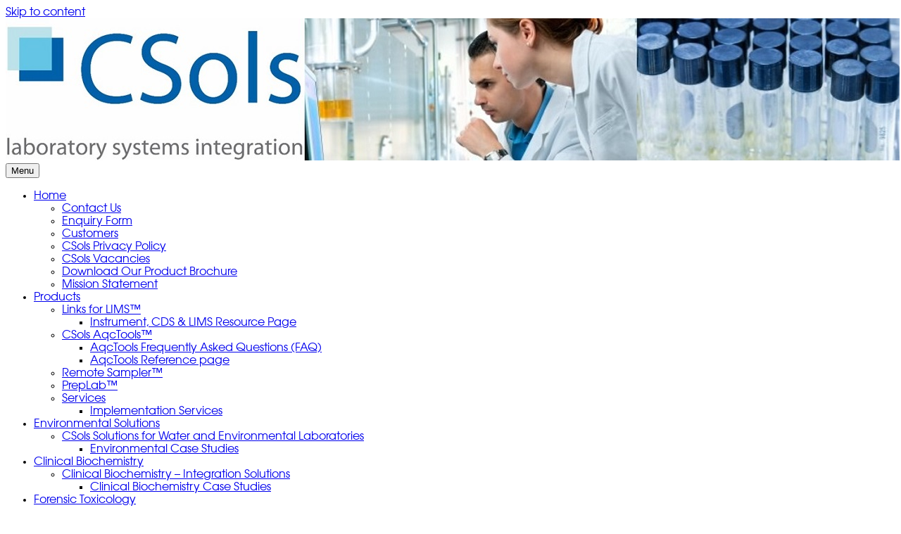

--- FILE ---
content_type: text/html; charset=UTF-8
request_url: https://www.csols.com/extended-links-lims-redo-dilution-handling-feature/
body_size: 14521
content:
<!DOCTYPE html>
<!--[if IE 7]>
<html class="ie ie7" lang="en-GB">
<![endif]-->
<!--[if IE 8]>
<html class="ie ie8" lang="en-GB">
<![endif]-->
<!--[if !(IE 7) | !(IE 8)  ]><!-->
<html lang="en-GB">
<!--<![endif]-->
<head>
<meta charset="UTF-8">
<meta name="viewport" content="width=device-width, initial-scale=1">
<link rel="profile" href="http://gmpg.org/xfn/11">
<link rel="pingback" href="https://www.csols.com/xmlrpc.php" />
<!--[if lt IE 9]>
<script src="https://www.csols.com/wp-content/themes/iconic-one/js/html5.js" type="text/javascript"></script>
<![endif]-->
<meta name='robots' content='index, follow, max-image-preview:large, max-snippet:-1, max-video-preview:-1' />
	<style>img:is([sizes="auto" i], [sizes^="auto," i]) { contain-intrinsic-size: 3000px 1500px }</style>
	<meta name="dlm-version" content="5.1.6">
	<!-- This site is optimized with the Yoast SEO plugin v26.3 - https://yoast.com/wordpress/plugins/seo/ -->
	<title>Extended Links for LIMS &#039;Redo&#039; dilution handling feature - LIMS System | LIMS Software | Laboratory Information Management System - CSols</title>
	<link rel="canonical" href="https://www.csols.com/extended-links-lims-redo-dilution-handling-feature/" />
	<meta property="og:locale" content="en_GB" />
	<meta property="og:type" content="article" />
	<meta property="og:title" content="Extended Links for LIMS &#039;Redo&#039; dilution handling feature - LIMS System | LIMS Software | Laboratory Information Management System - CSols" />
	<meta property="og:description" content="It&#8217;s a common enough occurrence in routine analysis, a sample is too concentrated so the measured result(s) are outside of the instrument method&#8217;s dynamic range.  So you dilute the sample,… Read More &raquo;" />
	<meta property="og:url" content="https://www.csols.com/extended-links-lims-redo-dilution-handling-feature/" />
	<meta property="og:site_name" content="LIMS System | LIMS Software | Laboratory Information Management System - CSols" />
	<meta property="article:published_time" content="2014-02-26T20:59:42+00:00" />
	<meta property="article:modified_time" content="2017-12-15T19:47:13+00:00" />
	<meta name="author" content="CSols-Admin" />
	<meta name="twitter:card" content="summary_large_image" />
	<meta name="twitter:label1" content="Written by" />
	<meta name="twitter:data1" content="CSols-Admin" />
	<meta name="twitter:label2" content="Estimated reading time" />
	<meta name="twitter:data2" content="2 minutes" />
	<script type="application/ld+json" class="yoast-schema-graph">{"@context":"https://schema.org","@graph":[{"@type":"Article","@id":"https://www.csols.com/extended-links-lims-redo-dilution-handling-feature/#article","isPartOf":{"@id":"https://www.csols.com/extended-links-lims-redo-dilution-handling-feature/"},"author":{"name":"CSols-Admin","@id":"https://www.csols.com/#/schema/person/cbc483fd12f90353e9a6dd51ff263555"},"headline":"Extended Links for LIMS &#8216;Redo&#8217; dilution handling feature","datePublished":"2014-02-26T20:59:42+00:00","dateModified":"2017-12-15T19:47:13+00:00","mainEntityOfPage":{"@id":"https://www.csols.com/extended-links-lims-redo-dilution-handling-feature/"},"wordCount":376,"commentCount":0,"publisher":{"@id":"https://www.csols.com/#organization"},"articleSection":["*Links for LIMS","News"],"inLanguage":"en-GB","potentialAction":[{"@type":"CommentAction","name":"Comment","target":["https://www.csols.com/extended-links-lims-redo-dilution-handling-feature/#respond"]}]},{"@type":"WebPage","@id":"https://www.csols.com/extended-links-lims-redo-dilution-handling-feature/","url":"https://www.csols.com/extended-links-lims-redo-dilution-handling-feature/","name":"Extended Links for LIMS 'Redo' dilution handling feature - LIMS System | LIMS Software | Laboratory Information Management System - CSols","isPartOf":{"@id":"https://www.csols.com/#website"},"datePublished":"2014-02-26T20:59:42+00:00","dateModified":"2017-12-15T19:47:13+00:00","breadcrumb":{"@id":"https://www.csols.com/extended-links-lims-redo-dilution-handling-feature/#breadcrumb"},"inLanguage":"en-GB","potentialAction":[{"@type":"ReadAction","target":["https://www.csols.com/extended-links-lims-redo-dilution-handling-feature/"]}]},{"@type":"BreadcrumbList","@id":"https://www.csols.com/extended-links-lims-redo-dilution-handling-feature/#breadcrumb","itemListElement":[{"@type":"ListItem","position":1,"name":"Home","item":"https://www.csols.com/"},{"@type":"ListItem","position":2,"name":"News","item":"https://www.csols.com/news/"},{"@type":"ListItem","position":3,"name":"Extended Links for LIMS &#8216;Redo&#8217; dilution handling feature"}]},{"@type":"WebSite","@id":"https://www.csols.com/#website","url":"https://www.csols.com/","name":"CSols","description":"","publisher":{"@id":"https://www.csols.com/#organization"},"potentialAction":[{"@type":"SearchAction","target":{"@type":"EntryPoint","urlTemplate":"https://www.csols.com/?s={search_term_string}"},"query-input":{"@type":"PropertyValueSpecification","valueRequired":true,"valueName":"search_term_string"}}],"inLanguage":"en-GB"},{"@type":"Organization","@id":"https://www.csols.com/#organization","name":"CSols","url":"https://www.csols.com/","logo":{"@type":"ImageObject","inLanguage":"en-GB","@id":"https://www.csols.com/#/schema/logo/image/","url":"https://www.csols.com/wp-content/uploads/2024/04/CSols-logo.png","contentUrl":"https://www.csols.com/wp-content/uploads/2024/04/CSols-logo.png","width":303,"height":139,"caption":"CSols"},"image":{"@id":"https://www.csols.com/#/schema/logo/image/"},"sameAs":["https://www.linkedin.com/company/csols?trk=biz-companies-cyf"]},{"@type":"Person","@id":"https://www.csols.com/#/schema/person/cbc483fd12f90353e9a6dd51ff263555","name":"CSols-Admin","image":{"@type":"ImageObject","inLanguage":"en-GB","@id":"https://www.csols.com/#/schema/person/image/","url":"https://secure.gravatar.com/avatar/d2c7fe3a265cecee23c3880b0bf8d4deff6aafcb17d09e097abc8b8395dc8119?s=96&d=mm&r=g","contentUrl":"https://secure.gravatar.com/avatar/d2c7fe3a265cecee23c3880b0bf8d4deff6aafcb17d09e097abc8b8395dc8119?s=96&d=mm&r=g","caption":"CSols-Admin"},"url":"https://www.csols.com/author/csols-admin/"}]}</script>
	<!-- / Yoast SEO plugin. -->


<link rel='dns-prefetch' href='//www.googletagmanager.com' />
<link rel='dns-prefetch' href='//fonts.googleapis.com' />
<link rel="alternate" type="application/rss+xml" title="LIMS System | LIMS Software | Laboratory Information Management System - CSols &raquo; Feed" href="https://www.csols.com/feed/" />
<link rel="alternate" type="application/rss+xml" title="LIMS System | LIMS Software | Laboratory Information Management System - CSols &raquo; Comments Feed" href="https://www.csols.com/comments/feed/" />
<link rel="alternate" type="text/calendar" title="LIMS System | LIMS Software | Laboratory Information Management System - CSols &raquo; iCal Feed" href="https://www.csols.com/events/?ical=1" />
<link rel="alternate" type="application/rss+xml" title="LIMS System | LIMS Software | Laboratory Information Management System - CSols &raquo; Extended Links for LIMS &#8216;Redo&#8217; dilution handling feature Comments Feed" href="https://www.csols.com/extended-links-lims-redo-dilution-handling-feature/feed/" />
<script type="text/javascript">
/* <![CDATA[ */
window._wpemojiSettings = {"baseUrl":"https:\/\/s.w.org\/images\/core\/emoji\/16.0.1\/72x72\/","ext":".png","svgUrl":"https:\/\/s.w.org\/images\/core\/emoji\/16.0.1\/svg\/","svgExt":".svg","source":{"concatemoji":"https:\/\/www.csols.com\/wp-includes\/js\/wp-emoji-release.min.js?ver=6.8.3"}};
/*! This file is auto-generated */
!function(s,n){var o,i,e;function c(e){try{var t={supportTests:e,timestamp:(new Date).valueOf()};sessionStorage.setItem(o,JSON.stringify(t))}catch(e){}}function p(e,t,n){e.clearRect(0,0,e.canvas.width,e.canvas.height),e.fillText(t,0,0);var t=new Uint32Array(e.getImageData(0,0,e.canvas.width,e.canvas.height).data),a=(e.clearRect(0,0,e.canvas.width,e.canvas.height),e.fillText(n,0,0),new Uint32Array(e.getImageData(0,0,e.canvas.width,e.canvas.height).data));return t.every(function(e,t){return e===a[t]})}function u(e,t){e.clearRect(0,0,e.canvas.width,e.canvas.height),e.fillText(t,0,0);for(var n=e.getImageData(16,16,1,1),a=0;a<n.data.length;a++)if(0!==n.data[a])return!1;return!0}function f(e,t,n,a){switch(t){case"flag":return n(e,"\ud83c\udff3\ufe0f\u200d\u26a7\ufe0f","\ud83c\udff3\ufe0f\u200b\u26a7\ufe0f")?!1:!n(e,"\ud83c\udde8\ud83c\uddf6","\ud83c\udde8\u200b\ud83c\uddf6")&&!n(e,"\ud83c\udff4\udb40\udc67\udb40\udc62\udb40\udc65\udb40\udc6e\udb40\udc67\udb40\udc7f","\ud83c\udff4\u200b\udb40\udc67\u200b\udb40\udc62\u200b\udb40\udc65\u200b\udb40\udc6e\u200b\udb40\udc67\u200b\udb40\udc7f");case"emoji":return!a(e,"\ud83e\udedf")}return!1}function g(e,t,n,a){var r="undefined"!=typeof WorkerGlobalScope&&self instanceof WorkerGlobalScope?new OffscreenCanvas(300,150):s.createElement("canvas"),o=r.getContext("2d",{willReadFrequently:!0}),i=(o.textBaseline="top",o.font="600 32px Arial",{});return e.forEach(function(e){i[e]=t(o,e,n,a)}),i}function t(e){var t=s.createElement("script");t.src=e,t.defer=!0,s.head.appendChild(t)}"undefined"!=typeof Promise&&(o="wpEmojiSettingsSupports",i=["flag","emoji"],n.supports={everything:!0,everythingExceptFlag:!0},e=new Promise(function(e){s.addEventListener("DOMContentLoaded",e,{once:!0})}),new Promise(function(t){var n=function(){try{var e=JSON.parse(sessionStorage.getItem(o));if("object"==typeof e&&"number"==typeof e.timestamp&&(new Date).valueOf()<e.timestamp+604800&&"object"==typeof e.supportTests)return e.supportTests}catch(e){}return null}();if(!n){if("undefined"!=typeof Worker&&"undefined"!=typeof OffscreenCanvas&&"undefined"!=typeof URL&&URL.createObjectURL&&"undefined"!=typeof Blob)try{var e="postMessage("+g.toString()+"("+[JSON.stringify(i),f.toString(),p.toString(),u.toString()].join(",")+"));",a=new Blob([e],{type:"text/javascript"}),r=new Worker(URL.createObjectURL(a),{name:"wpTestEmojiSupports"});return void(r.onmessage=function(e){c(n=e.data),r.terminate(),t(n)})}catch(e){}c(n=g(i,f,p,u))}t(n)}).then(function(e){for(var t in e)n.supports[t]=e[t],n.supports.everything=n.supports.everything&&n.supports[t],"flag"!==t&&(n.supports.everythingExceptFlag=n.supports.everythingExceptFlag&&n.supports[t]);n.supports.everythingExceptFlag=n.supports.everythingExceptFlag&&!n.supports.flag,n.DOMReady=!1,n.readyCallback=function(){n.DOMReady=!0}}).then(function(){return e}).then(function(){var e;n.supports.everything||(n.readyCallback(),(e=n.source||{}).concatemoji?t(e.concatemoji):e.wpemoji&&e.twemoji&&(t(e.twemoji),t(e.wpemoji)))}))}((window,document),window._wpemojiSettings);
/* ]]> */
</script>
<style id='wp-emoji-styles-inline-css' type='text/css'>

	img.wp-smiley, img.emoji {
		display: inline !important;
		border: none !important;
		box-shadow: none !important;
		height: 1em !important;
		width: 1em !important;
		margin: 0 0.07em !important;
		vertical-align: -0.1em !important;
		background: none !important;
		padding: 0 !important;
	}
</style>
<link rel='stylesheet' id='wp-block-library-css' href='https://www.csols.com/wp-includes/css/dist/block-library/style.min.css?ver=6.8.3' type='text/css' media='all' />
<style id='classic-theme-styles-inline-css' type='text/css'>
/*! This file is auto-generated */
.wp-block-button__link{color:#fff;background-color:#32373c;border-radius:9999px;box-shadow:none;text-decoration:none;padding:calc(.667em + 2px) calc(1.333em + 2px);font-size:1.125em}.wp-block-file__button{background:#32373c;color:#fff;text-decoration:none}
</style>
<style id='global-styles-inline-css' type='text/css'>
:root{--wp--preset--aspect-ratio--square: 1;--wp--preset--aspect-ratio--4-3: 4/3;--wp--preset--aspect-ratio--3-4: 3/4;--wp--preset--aspect-ratio--3-2: 3/2;--wp--preset--aspect-ratio--2-3: 2/3;--wp--preset--aspect-ratio--16-9: 16/9;--wp--preset--aspect-ratio--9-16: 9/16;--wp--preset--color--black: #000000;--wp--preset--color--cyan-bluish-gray: #abb8c3;--wp--preset--color--white: #ffffff;--wp--preset--color--pale-pink: #f78da7;--wp--preset--color--vivid-red: #cf2e2e;--wp--preset--color--luminous-vivid-orange: #ff6900;--wp--preset--color--luminous-vivid-amber: #fcb900;--wp--preset--color--light-green-cyan: #7bdcb5;--wp--preset--color--vivid-green-cyan: #00d084;--wp--preset--color--pale-cyan-blue: #8ed1fc;--wp--preset--color--vivid-cyan-blue: #0693e3;--wp--preset--color--vivid-purple: #9b51e0;--wp--preset--gradient--vivid-cyan-blue-to-vivid-purple: linear-gradient(135deg,rgba(6,147,227,1) 0%,rgb(155,81,224) 100%);--wp--preset--gradient--light-green-cyan-to-vivid-green-cyan: linear-gradient(135deg,rgb(122,220,180) 0%,rgb(0,208,130) 100%);--wp--preset--gradient--luminous-vivid-amber-to-luminous-vivid-orange: linear-gradient(135deg,rgba(252,185,0,1) 0%,rgba(255,105,0,1) 100%);--wp--preset--gradient--luminous-vivid-orange-to-vivid-red: linear-gradient(135deg,rgba(255,105,0,1) 0%,rgb(207,46,46) 100%);--wp--preset--gradient--very-light-gray-to-cyan-bluish-gray: linear-gradient(135deg,rgb(238,238,238) 0%,rgb(169,184,195) 100%);--wp--preset--gradient--cool-to-warm-spectrum: linear-gradient(135deg,rgb(74,234,220) 0%,rgb(151,120,209) 20%,rgb(207,42,186) 40%,rgb(238,44,130) 60%,rgb(251,105,98) 80%,rgb(254,248,76) 100%);--wp--preset--gradient--blush-light-purple: linear-gradient(135deg,rgb(255,206,236) 0%,rgb(152,150,240) 100%);--wp--preset--gradient--blush-bordeaux: linear-gradient(135deg,rgb(254,205,165) 0%,rgb(254,45,45) 50%,rgb(107,0,62) 100%);--wp--preset--gradient--luminous-dusk: linear-gradient(135deg,rgb(255,203,112) 0%,rgb(199,81,192) 50%,rgb(65,88,208) 100%);--wp--preset--gradient--pale-ocean: linear-gradient(135deg,rgb(255,245,203) 0%,rgb(182,227,212) 50%,rgb(51,167,181) 100%);--wp--preset--gradient--electric-grass: linear-gradient(135deg,rgb(202,248,128) 0%,rgb(113,206,126) 100%);--wp--preset--gradient--midnight: linear-gradient(135deg,rgb(2,3,129) 0%,rgb(40,116,252) 100%);--wp--preset--font-size--small: 13px;--wp--preset--font-size--medium: 20px;--wp--preset--font-size--large: 36px;--wp--preset--font-size--x-large: 42px;--wp--preset--spacing--20: 0.44rem;--wp--preset--spacing--30: 0.67rem;--wp--preset--spacing--40: 1rem;--wp--preset--spacing--50: 1.5rem;--wp--preset--spacing--60: 2.25rem;--wp--preset--spacing--70: 3.38rem;--wp--preset--spacing--80: 5.06rem;--wp--preset--shadow--natural: 6px 6px 9px rgba(0, 0, 0, 0.2);--wp--preset--shadow--deep: 12px 12px 50px rgba(0, 0, 0, 0.4);--wp--preset--shadow--sharp: 6px 6px 0px rgba(0, 0, 0, 0.2);--wp--preset--shadow--outlined: 6px 6px 0px -3px rgba(255, 255, 255, 1), 6px 6px rgba(0, 0, 0, 1);--wp--preset--shadow--crisp: 6px 6px 0px rgba(0, 0, 0, 1);}:where(.is-layout-flex){gap: 0.5em;}:where(.is-layout-grid){gap: 0.5em;}body .is-layout-flex{display: flex;}.is-layout-flex{flex-wrap: wrap;align-items: center;}.is-layout-flex > :is(*, div){margin: 0;}body .is-layout-grid{display: grid;}.is-layout-grid > :is(*, div){margin: 0;}:where(.wp-block-columns.is-layout-flex){gap: 2em;}:where(.wp-block-columns.is-layout-grid){gap: 2em;}:where(.wp-block-post-template.is-layout-flex){gap: 1.25em;}:where(.wp-block-post-template.is-layout-grid){gap: 1.25em;}.has-black-color{color: var(--wp--preset--color--black) !important;}.has-cyan-bluish-gray-color{color: var(--wp--preset--color--cyan-bluish-gray) !important;}.has-white-color{color: var(--wp--preset--color--white) !important;}.has-pale-pink-color{color: var(--wp--preset--color--pale-pink) !important;}.has-vivid-red-color{color: var(--wp--preset--color--vivid-red) !important;}.has-luminous-vivid-orange-color{color: var(--wp--preset--color--luminous-vivid-orange) !important;}.has-luminous-vivid-amber-color{color: var(--wp--preset--color--luminous-vivid-amber) !important;}.has-light-green-cyan-color{color: var(--wp--preset--color--light-green-cyan) !important;}.has-vivid-green-cyan-color{color: var(--wp--preset--color--vivid-green-cyan) !important;}.has-pale-cyan-blue-color{color: var(--wp--preset--color--pale-cyan-blue) !important;}.has-vivid-cyan-blue-color{color: var(--wp--preset--color--vivid-cyan-blue) !important;}.has-vivid-purple-color{color: var(--wp--preset--color--vivid-purple) !important;}.has-black-background-color{background-color: var(--wp--preset--color--black) !important;}.has-cyan-bluish-gray-background-color{background-color: var(--wp--preset--color--cyan-bluish-gray) !important;}.has-white-background-color{background-color: var(--wp--preset--color--white) !important;}.has-pale-pink-background-color{background-color: var(--wp--preset--color--pale-pink) !important;}.has-vivid-red-background-color{background-color: var(--wp--preset--color--vivid-red) !important;}.has-luminous-vivid-orange-background-color{background-color: var(--wp--preset--color--luminous-vivid-orange) !important;}.has-luminous-vivid-amber-background-color{background-color: var(--wp--preset--color--luminous-vivid-amber) !important;}.has-light-green-cyan-background-color{background-color: var(--wp--preset--color--light-green-cyan) !important;}.has-vivid-green-cyan-background-color{background-color: var(--wp--preset--color--vivid-green-cyan) !important;}.has-pale-cyan-blue-background-color{background-color: var(--wp--preset--color--pale-cyan-blue) !important;}.has-vivid-cyan-blue-background-color{background-color: var(--wp--preset--color--vivid-cyan-blue) !important;}.has-vivid-purple-background-color{background-color: var(--wp--preset--color--vivid-purple) !important;}.has-black-border-color{border-color: var(--wp--preset--color--black) !important;}.has-cyan-bluish-gray-border-color{border-color: var(--wp--preset--color--cyan-bluish-gray) !important;}.has-white-border-color{border-color: var(--wp--preset--color--white) !important;}.has-pale-pink-border-color{border-color: var(--wp--preset--color--pale-pink) !important;}.has-vivid-red-border-color{border-color: var(--wp--preset--color--vivid-red) !important;}.has-luminous-vivid-orange-border-color{border-color: var(--wp--preset--color--luminous-vivid-orange) !important;}.has-luminous-vivid-amber-border-color{border-color: var(--wp--preset--color--luminous-vivid-amber) !important;}.has-light-green-cyan-border-color{border-color: var(--wp--preset--color--light-green-cyan) !important;}.has-vivid-green-cyan-border-color{border-color: var(--wp--preset--color--vivid-green-cyan) !important;}.has-pale-cyan-blue-border-color{border-color: var(--wp--preset--color--pale-cyan-blue) !important;}.has-vivid-cyan-blue-border-color{border-color: var(--wp--preset--color--vivid-cyan-blue) !important;}.has-vivid-purple-border-color{border-color: var(--wp--preset--color--vivid-purple) !important;}.has-vivid-cyan-blue-to-vivid-purple-gradient-background{background: var(--wp--preset--gradient--vivid-cyan-blue-to-vivid-purple) !important;}.has-light-green-cyan-to-vivid-green-cyan-gradient-background{background: var(--wp--preset--gradient--light-green-cyan-to-vivid-green-cyan) !important;}.has-luminous-vivid-amber-to-luminous-vivid-orange-gradient-background{background: var(--wp--preset--gradient--luminous-vivid-amber-to-luminous-vivid-orange) !important;}.has-luminous-vivid-orange-to-vivid-red-gradient-background{background: var(--wp--preset--gradient--luminous-vivid-orange-to-vivid-red) !important;}.has-very-light-gray-to-cyan-bluish-gray-gradient-background{background: var(--wp--preset--gradient--very-light-gray-to-cyan-bluish-gray) !important;}.has-cool-to-warm-spectrum-gradient-background{background: var(--wp--preset--gradient--cool-to-warm-spectrum) !important;}.has-blush-light-purple-gradient-background{background: var(--wp--preset--gradient--blush-light-purple) !important;}.has-blush-bordeaux-gradient-background{background: var(--wp--preset--gradient--blush-bordeaux) !important;}.has-luminous-dusk-gradient-background{background: var(--wp--preset--gradient--luminous-dusk) !important;}.has-pale-ocean-gradient-background{background: var(--wp--preset--gradient--pale-ocean) !important;}.has-electric-grass-gradient-background{background: var(--wp--preset--gradient--electric-grass) !important;}.has-midnight-gradient-background{background: var(--wp--preset--gradient--midnight) !important;}.has-small-font-size{font-size: var(--wp--preset--font-size--small) !important;}.has-medium-font-size{font-size: var(--wp--preset--font-size--medium) !important;}.has-large-font-size{font-size: var(--wp--preset--font-size--large) !important;}.has-x-large-font-size{font-size: var(--wp--preset--font-size--x-large) !important;}
:where(.wp-block-post-template.is-layout-flex){gap: 1.25em;}:where(.wp-block-post-template.is-layout-grid){gap: 1.25em;}
:where(.wp-block-columns.is-layout-flex){gap: 2em;}:where(.wp-block-columns.is-layout-grid){gap: 2em;}
:root :where(.wp-block-pullquote){font-size: 1.5em;line-height: 1.6;}
</style>
<link rel='stylesheet' id='contact-form-7-css' href='https://www.csols.com/wp-content/plugins/contact-form-7/includes/css/styles.css?ver=6.1.3' type='text/css' media='all' />
<link rel='stylesheet' id='uaf_client_css-css' href='https://www.csols.com/wp-content/uploads/useanyfont/uaf.css?ver=1759139217' type='text/css' media='all' />
<link rel='stylesheet' id='themonic-fonts-css' href='https://fonts.googleapis.com/css?family=Ubuntu%3A400%2C700&#038;subset=latin%2Clatin-ext' type='text/css' media='all' />
<link rel='stylesheet' id='themonic-style-css' href='https://www.csols.com/wp-content/themes/iconic-one/style.css?ver=2.4' type='text/css' media='all' />
<link rel='stylesheet' id='custom-style-css' href='https://www.csols.com/wp-content/themes/iconic-one/custom.css?ver=6.8.3' type='text/css' media='all' />
<!--[if lt IE 9]>
<link rel='stylesheet' id='themonic-ie-css' href='https://www.csols.com/wp-content/themes/iconic-one/css/ie.css?ver=20130305' type='text/css' media='all' />
<![endif]-->
<link rel='stylesheet' id='tablepress-default-css' href='https://www.csols.com/wp-content/tablepress-combined.min.css?ver=37' type='text/css' media='all' />
<script type="text/javascript" src="https://www.csols.com/wp-includes/js/jquery/jquery.min.js?ver=3.7.1" id="jquery-core-js"></script>
<script type="text/javascript" src="https://www.csols.com/wp-includes/js/jquery/jquery-migrate.min.js?ver=3.4.1" id="jquery-migrate-js"></script>

<!-- Google tag (gtag.js) snippet added by Site Kit -->
<!-- Google Analytics snippet added by Site Kit -->
<script type="text/javascript" src="https://www.googletagmanager.com/gtag/js?id=GT-TB68LPH" id="google_gtagjs-js" async></script>
<script type="text/javascript" id="google_gtagjs-js-after">
/* <![CDATA[ */
window.dataLayer = window.dataLayer || [];function gtag(){dataLayer.push(arguments);}
gtag("set","linker",{"domains":["www.csols.com"]});
gtag("js", new Date());
gtag("set", "developer_id.dZTNiMT", true);
gtag("config", "GT-TB68LPH");
/* ]]> */
</script>
<link rel="https://api.w.org/" href="https://www.csols.com/wp-json/" /><link rel="alternate" title="JSON" type="application/json" href="https://www.csols.com/wp-json/wp/v2/posts/2806" /><link rel="EditURI" type="application/rsd+xml" title="RSD" href="https://www.csols.com/xmlrpc.php?rsd" />
<meta name="generator" content="WordPress 6.8.3" />
<link rel='shortlink' href='https://www.csols.com/?p=2806' />
<link rel="alternate" title="oEmbed (JSON)" type="application/json+oembed" href="https://www.csols.com/wp-json/oembed/1.0/embed?url=https%3A%2F%2Fwww.csols.com%2Fextended-links-lims-redo-dilution-handling-feature%2F" />
<link rel="alternate" title="oEmbed (XML)" type="text/xml+oembed" href="https://www.csols.com/wp-json/oembed/1.0/embed?url=https%3A%2F%2Fwww.csols.com%2Fextended-links-lims-redo-dilution-handling-feature%2F&#038;format=xml" />
<meta name="generator" content="Site Kit by Google 1.170.0" /><meta name="tec-api-version" content="v1"><meta name="tec-api-origin" content="https://www.csols.com"><link rel="alternate" href="https://www.csols.com/wp-json/tribe/events/v1/" /><link rel="icon" href="https://www.csols.com/wp-content/uploads/2017/12/cropped-CSols1-1-32x32.jpg" sizes="32x32" />
<link rel="icon" href="https://www.csols.com/wp-content/uploads/2017/12/cropped-CSols1-1-192x192.jpg" sizes="192x192" />
<link rel="apple-touch-icon" href="https://www.csols.com/wp-content/uploads/2017/12/cropped-CSols1-1-180x180.jpg" />
<meta name="msapplication-TileImage" content="https://www.csols.com/wp-content/uploads/2017/12/cropped-CSols1-1-270x270.jpg" />
</head>
<body class="wp-singular post-template-default single single-post postid-2806 single-format-standard wp-theme-iconic-one tribe-no-js page-template-iconic-one custom-font-enabled">
<div id="page" class="site">
	<a class="skip-link screen-reader-text" href="#main" title="Skip to content">Skip to content</a>
	<header id="masthead" class="site-header" role="banner">
					
		<div class="themonic-logo">
        <a href="https://www.csols.com/" title="LIMS System | LIMS Software | Laboratory Information Management System &#8211; CSols" rel="home"><img src="https://www.csols.com/wp-content/uploads/2016/07/CSols-Software-for-Labs-that-Improves-Lab-Efficiency.jpg" alt="LIMS System | LIMS Software | Laboratory Information Management System &#8211; CSols"></a>
		</div>
				
		<nav id="site-navigation" class="themonic-nav" role="navigation">
		<button class="menu-toggle" aria-controls="menu-top" aria-expanded="false">Menu<label class="iomenu">
  <div class="iolines"></div>
  <div class="iolines"></div>
  <div class="iolines"></div>
</label></button>
			<ul id="menu-top" class="nav-menu"><li id="menu-item-4589" class="menu-item menu-item-type-post_type menu-item-object-page menu-item-home menu-item-has-children menu-item-4589"><a href="https://www.csols.com/" data-ps2id-api="true">Home</a>
<ul class="sub-menu">
	<li id="menu-item-4516" class="menu-item menu-item-type-post_type menu-item-object-page menu-item-4516"><a href="https://www.csols.com/contact-us-2/" data-ps2id-api="true">Contact Us</a></li>
	<li id="menu-item-2156" class="menu-item menu-item-type-post_type menu-item-object-page menu-item-2156"><a href="https://www.csols.com/enquiry/" data-ps2id-api="true">Enquiry Form</a></li>
	<li id="menu-item-4517" class="menu-item menu-item-type-post_type menu-item-object-page menu-item-4517"><a href="https://www.csols.com/csols-customers/" data-ps2id-api="true">Customers</a></li>
	<li id="menu-item-4549" class="menu-item menu-item-type-post_type menu-item-object-page menu-item-4549"><a href="https://www.csols.com/privacy/" data-ps2id-api="true">CSols Privacy Policy</a></li>
	<li id="menu-item-4749" class="menu-item menu-item-type-post_type menu-item-object-page menu-item-4749"><a href="https://www.csols.com/csols-vacancies/" data-ps2id-api="true">CSols Vacancies</a></li>
	<li id="menu-item-6937" class="menu-item menu-item-type-post_type menu-item-object-page menu-item-6937"><a href="https://www.csols.com/about-csols/download-our-product-brochure/" data-ps2id-api="true">Download Our Product Brochure</a></li>
	<li id="menu-item-5996" class="menu-item menu-item-type-post_type menu-item-object-page menu-item-5996"><a href="https://www.csols.com/mission-statement/" data-ps2id-api="true">Mission Statement</a></li>
</ul>
</li>
<li id="menu-item-2160" class="menu-item menu-item-type-post_type menu-item-object-page menu-item-has-children menu-item-2160"><a href="https://www.csols.com/products/" data-ps2id-api="true">Products</a>
<ul class="sub-menu">
	<li id="menu-item-4518" class="menu-item menu-item-type-post_type menu-item-object-page menu-item-has-children menu-item-4518"><a href="https://www.csols.com/csols-links-for-lims/" data-ps2id-api="true">Links for LIMS&#x2122;</a>
	<ul class="sub-menu">
		<li id="menu-item-4668" class="menu-item menu-item-type-post_type menu-item-object-page menu-item-4668"><a href="https://www.csols.com/instrument-cds-lims-resource-page/" data-ps2id-api="true">Instrument, CDS &amp; LIMS Resource Page</a></li>
	</ul>
</li>
	<li id="menu-item-4522" class="menu-item menu-item-type-post_type menu-item-object-page menu-item-has-children menu-item-4522"><a href="https://www.csols.com/aqctools-overview/" data-ps2id-api="true">CSols AqcTools&#x2122;</a>
	<ul class="sub-menu">
		<li id="menu-item-6822" class="menu-item menu-item-type-post_type menu-item-object-page menu-item-6822"><a href="https://www.csols.com/aqctools-frequently-asked-questions-faq/" data-ps2id-api="true">AqcTools Frequently Asked Questions (FAQ)</a></li>
		<li id="menu-item-6646" class="menu-item menu-item-type-post_type menu-item-object-page menu-item-6646"><a href="https://www.csols.com/aqctools-reference-page/" title="AQC References" data-ps2id-api="true">AqcTools Reference page</a></li>
	</ul>
</li>
	<li id="menu-item-2161" class="menu-item menu-item-type-post_type menu-item-object-page menu-item-2161"><a href="https://www.csols.com/remote-sampler/" data-ps2id-api="true">Remote Sampler&#x2122;</a></li>
	<li id="menu-item-2165" class="menu-item menu-item-type-post_type menu-item-object-page menu-item-2165"><a href="https://www.csols.com/preplab/" data-ps2id-api="true">PrepLab&#x2122;</a></li>
	<li id="menu-item-4872" class="menu-item menu-item-type-post_type menu-item-object-page menu-item-has-children menu-item-4872"><a href="https://www.csols.com/implementation/" data-ps2id-api="true">Services</a>
	<ul class="sub-menu">
		<li id="menu-item-2144" class="menu-item menu-item-type-post_type menu-item-object-page menu-item-2144"><a href="https://www.csols.com/implementation/" data-ps2id-api="true">Implementation Services</a></li>
	</ul>
</li>
</ul>
</li>
<li id="menu-item-4526" class="menu-item menu-item-type-post_type menu-item-object-page menu-item-has-children menu-item-4526"><a href="https://www.csols.com/water-environment/" data-ps2id-api="true">Environmental Solutions</a>
<ul class="sub-menu">
	<li id="menu-item-6857" class="menu-item menu-item-type-post_type menu-item-object-page menu-item-has-children menu-item-6857"><a href="https://www.csols.com/water-environment/" data-ps2id-api="true">CSols Solutions for Water and Environmental Laboratories</a>
	<ul class="sub-menu">
		<li id="menu-item-4839" class="menu-item menu-item-type-post_type menu-item-object-page menu-item-4839"><a href="https://www.csols.com/environmental-case-studies/" data-ps2id-api="true">Environmental Case Studies</a></li>
	</ul>
</li>
</ul>
</li>
<li id="menu-item-4527" class="menu-item menu-item-type-post_type menu-item-object-page menu-item-has-children menu-item-4527"><a href="https://www.csols.com/clinical-biochemistry/" data-ps2id-api="true">Clinical Biochemistry</a>
<ul class="sub-menu">
	<li id="menu-item-6856" class="menu-item menu-item-type-post_type menu-item-object-page menu-item-has-children menu-item-6856"><a href="https://www.csols.com/clinical-biochemistry/" data-ps2id-api="true">Clinical Biochemistry – Integration Solutions</a>
	<ul class="sub-menu">
		<li id="menu-item-4557" class="menu-item menu-item-type-post_type menu-item-object-page menu-item-4557"><a href="https://www.csols.com/clinical-biochemistry-case-studies/" data-ps2id-api="true">Clinical Biochemistry Case Studies</a></li>
	</ul>
</li>
</ul>
</li>
<li id="menu-item-6850" class="menu-item menu-item-type-post_type menu-item-object-page menu-item-has-children menu-item-6850"><a href="https://www.csols.com/csols-forensic-toxicology-integrations/" data-ps2id-api="true">Forensic Toxicology</a>
<ul class="sub-menu">
	<li id="menu-item-6854" class="menu-item menu-item-type-post_type menu-item-object-page menu-item-has-children menu-item-6854"><a href="https://www.csols.com/csols-forensic-toxicology-integrations/" data-ps2id-api="true">CSols Forensic Toxicology Integrations</a>
	<ul class="sub-menu">
		<li id="menu-item-6853" class="menu-item menu-item-type-post_type menu-item-object-page menu-item-6853"><a href="https://www.csols.com/forensic-toxicology-case-studies/" data-ps2id-api="true">CSols Forensic Toxicology Case Studies</a></li>
	</ul>
</li>
</ul>
</li>
<li id="menu-item-4552" class="menu-item menu-item-type-post_type menu-item-object-page current_page_parent menu-item-4552"><a href="https://www.csols.com/news/" data-ps2id-api="true">News</a></li>
<li id="menu-item-5501" class="menu-item menu-item-type-post_type menu-item-object-page menu-item-5501"><a href="https://www.csols.com/enquiry/" data-ps2id-api="true">Contact</a></li>
</ul>		</nav><!-- #site-navigation -->
		<div class="clear"></div>
	</header><!-- #masthead -->
<div id="main" class="wrapper">	<div id="primary" class="site-content">
		<div id="content" role="main">

			
				
	<article id="post-2806" class="post-2806 post type-post status-publish format-standard hentry category-1links-for-lims category-news">
				<header class="entry-header">
						<h1 class="entry-title">Extended Links for LIMS &#8216;Redo&#8217; dilution handling feature</h1>
									
		<div class="below-title-meta">
		<div class="adt">
		By        <span class="vcard author">
			<span class="fn"><a href="https://www.csols.com/author/csols-admin/" title="Posts by CSols-Admin" rel="author">CSols-Admin</a></span>
        </span>
        <span class="meta-sep">|</span> 
				
				<span class="date updated">26th February 2014</span>
				 
        </div>
		<div class="adt-comment">
		<a class="link-comments" href="https://www.csols.com/extended-links-lims-redo-dilution-handling-feature/#respond">0 Comment</a> 
        </div>       
		</div><!-- below title meta end -->
			
						
		</header><!-- .entry-header -->

							<div class="entry-content">
												<p>It&#8217;s a common enough occurrence in routine analysis, a sample is too concentrated so the measured result(s) are outside of the instrument method&#8217;s dynamic range.  So you dilute the sample, but how much by? 5x 10x 20x? You are sure that the dilution would normally be 5x but you don&#8217;t want the result to pass to <strong class="StrictlyAutoTagBold">LIMS</strong> at this time until the new sample is processed in the next instrument run.</p>
<p>In the past Links for <strong class="StrictlyAutoTagBold">LIMS</strong> supported analysts with over-range results by providing a repeat analysis or &#8216;Redo&#8217; feature. This has allowed analysts to mark one or more samples for dilution and reanalysis in the next run. However the dilution factor offered was fixed to specific values. This feature has now been extended with more flexibility.</p>
<p>Now an analyst can configure a Links for <strong class="StrictlyAutoTagBold">LIMS</strong> method with the following range of rules to cover a wider range of scenarios:</p>
<p><strong>a) New Dilution Factor</strong><br />
Calculate a redilution factor for any repeat sample that works by examining the current dilution factor and using the next value up/down, in a set list of dilution factors if already diluted or look at the magnitude of the result to determine the required new dilution factor.</p>
<p><strong>b) Insufficient sample</strong><br />
In the event that there is not sufficient sample remaining for a new diluted sample the existing result can be overridden. In order to activate the dilution rule it is also possible to use this feature to add an initial qualitative result.</p>
<p><strong>c) LIMS upload options</strong><br />
If the sample result is &gt; Method Upper Detection Limit (ULOD) it is now possible to configure whether the result can be passed to <strong class="StrictlyAutoTagBold">LIMS</strong>. This gives laboratories the flexibility to mark over-range results for transfer to <strong class="StrictlyAutoTagBold">LIMS</strong> or for hold and perform dilution and reanalysis.</p>
<p>If the sample result is &lt; Method Lower Detection Limit (LLOD) and has been diluted it is also possible to configure the method to send or stop <strong class="StrictlyAutoTagBold">LIMS</strong> transfer.</p>
<p>In both scenarios, no longer do you have to fill <strong class="StrictlyAutoTagBold">LIMS</strong> with sample results that are not complete and ready for reporting.</p>
<p>In summary more options to assist analysts with routine decision making to save time and effort.</p>
											</div><!-- .entry-content -->
		
	<footer class="entry-meta">
					<span>Category: <a href="https://www.csols.com/category/1links-for-lims/" rel="category tag">*Links for LIMS</a> <a href="https://www.csols.com/category/news/" rel="category tag">News</a></span>
								<span></span>
			
           						</footer><!-- .entry-meta -->
	</article><!-- #post -->
				<nav class="nav-single">
					<div class="assistive-text">Post navigation</div>
					<span class="nav-previous"><a href="https://www.csols.com/csols-advanced-rfid-laboratory-sample-tracking-solutions/" rel="prev"><span class="meta-nav">&larr;</span> CSols Advanced RFID Laboratory Sample Tracking Solutions</a></span>
					<span class="nav-next"><a href="https://www.csols.com/cod-merck-pharo-spectroquant-300/" rel="next">Measuring COD with Merck Spectroquant® Pharo 100 and 300 <span class="meta-nav">&rarr;</span></a></span>
				</nav><!-- .nav-single -->

				
<div id="comments" class="comments-area">

	
	
		<div id="respond" class="comment-respond">
		<h3 id="reply-title" class="comment-reply-title">Leave a Reply</h3><form action="https://www.csols.com/wp-comments-post.php" method="post" id="commentform" class="comment-form"><p class="comment-notes"><span id="email-notes">Your email address will not be published.</span> <span class="required-field-message">Required fields are marked <span class="required">*</span></span></p><p class="comment-form-comment"><label for="comment">Comment <span class="required">*</span></label> <textarea id="comment" name="comment" cols="45" rows="8" maxlength="65525" required="required"></textarea></p><p class="comment-form-author"><label for="author">Name</label> <input id="author" name="author" type="text" value="" size="30" maxlength="245" autocomplete="name" /></p>
<p class="comment-form-email"><label for="email">Email</label> <input id="email" name="email" type="text" value="" size="30" maxlength="100" aria-describedby="email-notes" autocomplete="email" /></p>
<p class="comment-form-url"><label for="url">Website</label> <input id="url" name="url" type="text" value="" size="30" maxlength="200" autocomplete="url" /></p>
<p class="comment-form-cookies-consent"><input id="wp-comment-cookies-consent" name="wp-comment-cookies-consent" type="checkbox" value="yes" /> <label for="wp-comment-cookies-consent">Save my name, email, and website in this browser for the next time I comment.</label></p>
<p class="form-submit"><input name="submit" type="submit" id="submit" class="submit" value="Post Comment" /> <input type='hidden' name='comment_post_ID' value='2806' id='comment_post_ID' />
<input type='hidden' name='comment_parent' id='comment_parent' value='0' />
</p><p style="display: none;"><input type="hidden" id="akismet_comment_nonce" name="akismet_comment_nonce" value="b9a96cd7fe" /></p><p style="display: none !important;" class="akismet-fields-container" data-prefix="ak_"><label>&#916;<textarea name="ak_hp_textarea" cols="45" rows="8" maxlength="100"></textarea></label><input type="hidden" id="ak_js_1" name="ak_js" value="8"/><script>document.getElementById( "ak_js_1" ).setAttribute( "value", ( new Date() ).getTime() );</script></p></form>	</div><!-- #respond -->
	<p class="akismet_comment_form_privacy_notice">This site uses Akismet to reduce spam. <a href="https://akismet.com/privacy/" target="_blank" rel="nofollow noopener">Learn how your comment data is processed.</a></p>
</div><!-- #comments .comments-area -->
			
		</div><!-- #content -->
	</div><!-- #primary -->


			<div id="secondary" class="widget-area" role="complementary">
			
		<aside id="recent-posts-6" class="widget widget_recent_entries">
		<p class="widget-title">Recent Posts</p>
		<ul>
											<li>
					<a href="https://www.csols.com/ukiaft-annual-conference-october-2nd-3rd-croke-park-dublin-agenda/">UKIAFT Annual Conference October 2nd &#038; 3rd Croke Park Dublin  &#8211; Agenda</a>
									</li>
											<li>
					<a href="https://www.csols.com/uk-ireland-association-of-forensic-toxicologists-ukiaft-2025-annual-meeting-croke-park-dublin-2nd-3rd-october/">UK &#038; Ireland Association of Forensic Toxicologists (UKIAFT) &#8211; 2025 Annual Meeting, Croke Park, Dublin 2nd &#038; 3rd October</a>
									</li>
											<li>
					<a href="https://www.csols.com/aqctools-aqc-data-management-and-charting-software/">AqcTools AQC Data Management, charting &#038; reporting software &#8211; new 2.8 release</a>
									</li>
											<li>
					<a href="https://www.csols.com/london-lab-live-14th-15th-may-2025-excel-exhibition-centre-london/">London Lab Live 14th &#038; 15th May 2025 &#8211; ExCel Exhibition Centre London</a>
									</li>
											<li>
					<a href="https://www.csols.com/new-aqctools-site/">New AqcTools site</a>
									</li>
					</ul>

		</aside><div  class="tribe-compatibility-container" >
	<div
		 class="tribe-common tribe-events tribe-events-view tribe-events-view--widget-events-list tribe-events-widget" 		data-js="tribe-events-view"
		data-view-rest-url="https://www.csols.com/wp-json/tribe/views/v2/html"
		data-view-manage-url="1"
							data-view-breakpoint-pointer="49442329-ebbc-47de-bc74-0672c3855fb3"
			>
		<div class="tribe-events-widget-events-list">

			
			<script data-js="tribe-events-view-data" type="application/json">
	{"slug":"widget-events-list","prev_url":"","next_url":"","view_class":"Tribe\\Events\\Views\\V2\\Views\\Widgets\\Widget_List_View","view_slug":"widget-events-list","view_label":"View","view":null,"should_manage_url":true,"id":null,"alias-slugs":null,"title":"Extended Links for LIMS 'Redo' dilution handling feature - LIMS System | LIMS Software | Laboratory Information Management System - CSols","limit":"5","no_upcoming_events":false,"featured_events_only":false,"jsonld_enable":true,"tribe_is_list_widget":false,"admin_fields":{"title":{"label":"Title:","type":"text","parent_classes":"","classes":"","dependency":"","id":"widget-tribe-widget-events-list-2-title","name":"widget-tribe-widget-events-list[2][title]","options":[],"placeholder":"","value":null},"limit":{"label":"Show:","type":"number","default":5,"min":1,"max":10,"step":1,"parent_classes":"","classes":"","dependency":"","id":"widget-tribe-widget-events-list-2-limit","name":"widget-tribe-widget-events-list[2][limit]","options":[],"placeholder":"","value":null},"no_upcoming_events":{"label":"Hide this widget if there are no upcoming events.","type":"checkbox","parent_classes":"","classes":"","dependency":"","id":"widget-tribe-widget-events-list-2-no_upcoming_events","name":"widget-tribe-widget-events-list[2][no_upcoming_events]","options":[],"placeholder":"","value":null},"featured_events_only":{"label":"Limit to featured events only","type":"checkbox","parent_classes":"","classes":"","dependency":"","id":"widget-tribe-widget-events-list-2-featured_events_only","name":"widget-tribe-widget-events-list[2][featured_events_only]","options":[],"placeholder":"","value":null},"jsonld_enable":{"label":"Generate JSON-LD data","type":"checkbox","parent_classes":"","classes":"","dependency":"","id":"widget-tribe-widget-events-list-2-jsonld_enable","name":"widget-tribe-widget-events-list[2][jsonld_enable]","options":[],"placeholder":"","value":null}},"events":[],"url":"https:\/\/www.csols.com\/?post_type=tribe_events&eventDisplay=widget-events-list","url_event_date":false,"bar":{"keyword":"","date":""},"today":"2026-01-21 00:00:00","now":"2026-01-21 15:35:57","home_url":"https:\/\/www.csols.com","rest_url":"https:\/\/www.csols.com\/wp-json\/tribe\/views\/v2\/html","rest_method":"GET","rest_nonce":"","today_url":"https:\/\/www.csols.com\/?post_type=tribe_events&eventDisplay=widget-events-list&name=extended-links-lims-redo-dilution-handling-feature","today_title":"Click to select today's date","today_label":"Today","prev_label":"","next_label":"","date_formats":{"compact":"Y-m-d","month_and_year_compact":"Y-m","month_and_year":"F Y","time_range_separator":" - ","date_time_separator":" @ "},"messages":{"notice":["There are no upcoming events."]},"start_of_week":"1","header_title":"","header_title_element":"h1","content_title":"","breadcrumbs":[],"backlink":false,"before_events":"","after_events":"\n<!--\nThis calendar is powered by The Events Calendar.\nhttp:\/\/evnt.is\/18wn\n-->\n","display_events_bar":false,"disable_event_search":false,"live_refresh":true,"ical":{"display_link":true,"link":{"url":"https:\/\/www.csols.com\/?post_type=tribe_events&#038;eventDisplay=widget-events-list&#038;ical=1","text":"Export Events","title":"Use this to share calendar data with Google Calendar, Apple iCal and other compatible apps"}},"container_classes":["tribe-common","tribe-events","tribe-events-view","tribe-events-view--widget-events-list","tribe-events-widget"],"container_data":[],"is_past":false,"breakpoints":{"xsmall":500,"medium":768,"full":960},"breakpoint_pointer":"49442329-ebbc-47de-bc74-0672c3855fb3","is_initial_load":true,"public_views":{"list":{"view_class":"Tribe\\Events\\Views\\V2\\Views\\List_View","view_url":"https:\/\/www.csols.com\/events\/list\/","view_label":"List","aria_label":"Display Events in List View"},"month":{"view_class":"Tribe\\Events\\Views\\V2\\Views\\Month_View","view_url":"https:\/\/www.csols.com\/events\/month\/","view_label":"Month","aria_label":"Display Events in Month View"},"day":{"view_class":"Tribe\\Events\\Views\\V2\\Views\\Day_View","view_url":"https:\/\/www.csols.com\/events\/today\/","view_label":"Day","aria_label":"Display Events in Day View"}},"show_latest_past":false,"past":false,"compatibility_classes":["tribe-compatibility-container"],"view_more_text":"View Calendar","view_more_title":"View more events.","view_more_link":"https:\/\/www.csols.com\/events\/","widget_title":"Upcoming Events","hide_if_no_upcoming_events":false,"display":[],"subscribe_links":{"gcal":{"label":"Google Calendar","single_label":"Add to Google Calendar","visible":true,"block_slug":"hasGoogleCalendar"},"ical":{"label":"iCalendar","single_label":"Add to iCalendar","visible":true,"block_slug":"hasiCal"},"outlook-365":{"label":"Outlook 365","single_label":"Outlook 365","visible":true,"block_slug":"hasOutlook365"},"outlook-live":{"label":"Outlook Live","single_label":"Outlook Live","visible":true,"block_slug":"hasOutlookLive"}},"_context":{"slug":"widget-events-list"}}</script>

							<header class="tribe-events-widget-events-list__header">
					<h2 class="tribe-events-widget-events-list__header-title tribe-common-h6 tribe-common-h--alt">
						Upcoming Events					</h2>
				</header>
			
			
				<div  class="tribe-events-header__messages tribe-events-c-messages tribe-common-b2"  >
			<div class="tribe-events-c-messages__message tribe-events-c-messages__message--notice" tabindex="0" role="alert" aria-live="assertive">
			<svg
	 class="tribe-common-c-svgicon tribe-common-c-svgicon--messages-not-found tribe-events-c-messages__message-icon-svg" 	aria-hidden="true"
	viewBox="0 0 21 23"
	xmlns="http://www.w3.org/2000/svg"
>
	<g fill-rule="evenodd">
		<path d="M.5 2.5h20v20H.5z"/>
		<path stroke-linecap="round" d="M7.583 11.583l5.834 5.834m0-5.834l-5.834 5.834" class="tribe-common-c-svgicon__svg-stroke"/>
		<path stroke-linecap="round" d="M4.5.5v4m12-4v4"/>
		<path stroke-linecap="square" d="M.5 7.5h20"/>
	</g>
</svg>
<span class="tribe-common-a11y-visual-hide">
	Notice</span>
							<div
					 data-key="0" >
					There are no upcoming events.				</div>
					</div>
	</div>

					</div>
	</div>
</div>
<script class="tribe-events-breakpoints">
	( function () {
		var completed = false;

		function initBreakpoints() {
			if ( completed ) {
				// This was fired already and completed no need to attach to the event listener.
				document.removeEventListener( 'DOMContentLoaded', initBreakpoints );
				return;
			}

			if ( 'undefined' === typeof window.tribe ) {
				return;
			}

			if ( 'undefined' === typeof window.tribe.events ) {
				return;
			}

			if ( 'undefined' === typeof window.tribe.events.views ) {
				return;
			}

			if ( 'undefined' === typeof window.tribe.events.views.breakpoints ) {
				return;
			}

			if ( 'function' !== typeof (window.tribe.events.views.breakpoints.setup) ) {
				return;
			}

			var container = document.querySelectorAll( '[data-view-breakpoint-pointer="49442329-ebbc-47de-bc74-0672c3855fb3"]' );
			if ( ! container ) {
				return;
			}

			window.tribe.events.views.breakpoints.setup( container );
			completed = true;
			// This was fired already and completed no need to attach to the event listener.
			document.removeEventListener( 'DOMContentLoaded', initBreakpoints );
		}

		// Try to init the breakpoints right away.
		initBreakpoints();
		document.addEventListener( 'DOMContentLoaded', initBreakpoints );
	})();
</script>
<script data-js='tribe-events-view-nonce-data' type='application/json'>{"tvn1":"a9db60af4f","tvn2":""}</script>		</div><!-- #secondary -->
		</div><!-- #main .wrapper -->
	<footer id="colophon" role="contentinfo">
		<div class="site-info">
		<div class="footercopy">CSols Ltd.

</div>
		<div class="footercredit">The Heath, Runcorn, Cheshire, WA7 4QX, UK
Tel: +44 (0) 1928 513535    
</div>
		<div class="clear"></div>
		</div><!-- .site-info -->
		</footer><!-- #colophon -->
		<div class="site-wordpress">
				<a href="https://themonic.com/iconic-one/">Iconic One</a> Theme | Powered by <a href="https://wordpress.org">Wordpress</a>
				</div><!-- .site-info -->
				<div class="clear"></div>
</div><!-- #page -->

<script type="speculationrules">
{"prefetch":[{"source":"document","where":{"and":[{"href_matches":"\/*"},{"not":{"href_matches":["\/wp-*.php","\/wp-admin\/*","\/wp-content\/uploads\/*","\/wp-content\/*","\/wp-content\/plugins\/*","\/wp-content\/themes\/iconic-one\/*","\/*\\?(.+)"]}},{"not":{"selector_matches":"a[rel~=\"nofollow\"]"}},{"not":{"selector_matches":".no-prefetch, .no-prefetch a"}}]},"eagerness":"conservative"}]}
</script>
		<script>
		( function ( body ) {
			'use strict';
			body.className = body.className.replace( /\btribe-no-js\b/, 'tribe-js' );
		} )( document.body );
		</script>
		<script> /* <![CDATA[ */var tribe_l10n_datatables = {"aria":{"sort_ascending":": activate to sort column ascending","sort_descending":": activate to sort column descending"},"length_menu":"Show _MENU_ entries","empty_table":"No data available in table","info":"Showing _START_ to _END_ of _TOTAL_ entries","info_empty":"Showing 0 to 0 of 0 entries","info_filtered":"(filtered from _MAX_ total entries)","zero_records":"No matching records found","search":"Search:","all_selected_text":"All items on this page were selected. ","select_all_link":"Select all pages","clear_selection":"Clear Selection.","pagination":{"all":"All","next":"Next","previous":"Previous"},"select":{"rows":{"0":"","_":": Selected %d rows","1":": Selected 1 row"}},"datepicker":{"dayNames":["Sunday","Monday","Tuesday","Wednesday","Thursday","Friday","Saturday"],"dayNamesShort":["Sun","Mon","Tue","Wed","Thu","Fri","Sat"],"dayNamesMin":["S","M","T","W","T","F","S"],"monthNames":["January","February","March","April","May","June","July","August","September","October","November","December"],"monthNamesShort":["January","February","March","April","May","June","July","August","September","October","November","December"],"monthNamesMin":["Jan","Feb","Mar","Apr","May","Jun","Jul","Aug","Sep","Oct","Nov","Dec"],"nextText":"Next","prevText":"Prev","currentText":"Today","closeText":"Done","today":"Today","clear":"Clear"}};/* ]]> */ </script><link rel='stylesheet' id='tec-variables-skeleton-css' href='https://www.csols.com/wp-content/plugins/the-events-calendar/common/build/css/variables-skeleton.css?ver=6.9.10' type='text/css' media='all' />
<link rel='stylesheet' id='tribe-common-skeleton-style-css' href='https://www.csols.com/wp-content/plugins/the-events-calendar/common/build/css/common-skeleton.css?ver=6.9.10' type='text/css' media='all' />
<link rel='stylesheet' id='tribe-events-widgets-v2-events-list-skeleton-css' href='https://www.csols.com/wp-content/plugins/the-events-calendar/build/css/widget-events-list-skeleton.css?ver=6.15.11' type='text/css' media='all' />
<link rel='stylesheet' id='tec-variables-full-css' href='https://www.csols.com/wp-content/plugins/the-events-calendar/common/build/css/variables-full.css?ver=6.9.10' type='text/css' media='all' />
<link rel='stylesheet' id='tribe-common-full-style-css' href='https://www.csols.com/wp-content/plugins/the-events-calendar/common/build/css/common-full.css?ver=6.9.10' type='text/css' media='all' />
<link rel='stylesheet' id='tribe-events-widgets-v2-events-list-full-css' href='https://www.csols.com/wp-content/plugins/the-events-calendar/build/css/widget-events-list-full.css?ver=6.15.11' type='text/css' media='all' />
<script type="text/javascript" src="https://www.csols.com/wp-content/plugins/the-events-calendar/common/build/js/user-agent.js?ver=da75d0bdea6dde3898df" id="tec-user-agent-js"></script>
<script type="text/javascript" src="https://www.csols.com/wp-includes/js/dist/hooks.min.js?ver=4d63a3d491d11ffd8ac6" id="wp-hooks-js"></script>
<script type="text/javascript" src="https://www.csols.com/wp-includes/js/dist/i18n.min.js?ver=5e580eb46a90c2b997e6" id="wp-i18n-js"></script>
<script type="text/javascript" id="wp-i18n-js-after">
/* <![CDATA[ */
wp.i18n.setLocaleData( { 'text direction\u0004ltr': [ 'ltr' ] } );
/* ]]> */
</script>
<script type="text/javascript" src="https://www.csols.com/wp-content/plugins/contact-form-7/includes/swv/js/index.js?ver=6.1.3" id="swv-js"></script>
<script type="text/javascript" id="contact-form-7-js-before">
/* <![CDATA[ */
var wpcf7 = {
    "api": {
        "root": "https:\/\/www.csols.com\/wp-json\/",
        "namespace": "contact-form-7\/v1"
    },
    "cached": 1
};
/* ]]> */
</script>
<script type="text/javascript" src="https://www.csols.com/wp-content/plugins/contact-form-7/includes/js/index.js?ver=6.1.3" id="contact-form-7-js"></script>
<script type="text/javascript" id="page-scroll-to-id-plugin-script-js-extra">
/* <![CDATA[ */
var mPS2id_params = {"instances":{"mPS2id_instance_0":{"selector":"a[href*='#']:not([href='#'])","autoSelectorMenuLinks":"true","excludeSelector":"a[href^='#tab-'], a[href^='#tabs-'], a[data-toggle]:not([data-toggle='tooltip']), a[data-slide], a[data-vc-tabs], a[data-vc-accordion], a.screen-reader-text.skip-link","scrollSpeed":1600,"autoScrollSpeed":"true","scrollEasing":"easeInOutQuint","scrollingEasing":"easeOutQuint","forceScrollEasing":"false","pageEndSmoothScroll":"true","stopScrollOnUserAction":"false","autoCorrectScroll":"false","autoCorrectScrollExtend":"false","layout":"vertical","offset":"50","dummyOffset":"false","highlightSelector":"","clickedClass":"mPS2id-clicked","targetClass":"mPS2id-target","highlightClass":"mPS2id-highlight","forceSingleHighlight":"false","keepHighlightUntilNext":"false","highlightByNextTarget":"false","appendHash":"false","scrollToHash":"true","scrollToHashForAll":"true","scrollToHashDelay":0,"scrollToHashUseElementData":"true","scrollToHashRemoveUrlHash":"false","disablePluginBelow":0,"adminDisplayWidgetsId":"true","adminTinyMCEbuttons":"true","unbindUnrelatedClickEvents":"false","unbindUnrelatedClickEventsSelector":"","normalizeAnchorPointTargets":"false","encodeLinks":"false"}},"total_instances":"1","shortcode_class":"_ps2id"};
/* ]]> */
</script>
<script type="text/javascript" src="https://www.csols.com/wp-content/plugins/page-scroll-to-id/js/page-scroll-to-id.min.js?ver=1.7.9" id="page-scroll-to-id-plugin-script-js"></script>
<script type="text/javascript" src="https://www.csols.com/wp-content/themes/iconic-one/js/selectnav.js?ver=1.0" id="themonic-mobile-navigation-js"></script>
<script defer type="text/javascript" src="https://www.csols.com/wp-content/plugins/akismet/_inc/akismet-frontend.js?ver=1763152523" id="akismet-frontend-js"></script>
<script type="text/javascript" src="https://www.csols.com/wp-content/plugins/the-events-calendar/common/build/js/tribe-common.js?ver=9c44e11f3503a33e9540" id="tribe-common-js"></script>
<script type="text/javascript" src="https://www.csols.com/wp-content/plugins/the-events-calendar/common/build/js/utils/query-string.js?ver=694b0604b0c8eafed657" id="tribe-query-string-js"></script>
<script src='https://www.csols.com/wp-content/plugins/the-events-calendar/common/build/js/underscore-before.js'></script>
<script type="text/javascript" src="https://www.csols.com/wp-includes/js/underscore.min.js?ver=1.13.7" id="underscore-js"></script>
<script src='https://www.csols.com/wp-content/plugins/the-events-calendar/common/build/js/underscore-after.js'></script>
<script defer type="text/javascript" src="https://www.csols.com/wp-content/plugins/the-events-calendar/build/js/views/manager.js?ver=0e9ddec90d8a8e019b4e" id="tribe-events-views-v2-manager-js"></script>
<script type="text/javascript" src="https://www.csols.com/wp-content/plugins/the-events-calendar/build/js/views/breakpoints.js?ver=4208de2df2852e0b91ec" id="tribe-events-views-v2-breakpoints-js"></script>
</body>
</html>

--- FILE ---
content_type: text/css
request_url: https://www.csols.com/wp-content/uploads/useanyfont/uaf.css?ver=1759139217
body_size: 272
content:
				@font-face {
					font-family: 'urwgothic-book';
					src: url('/wp-content/uploads/useanyfont/7783URWGothic-Book.woff2') format('woff2'),
						url('/wp-content/uploads/useanyfont/7783URWGothic-Book.woff') format('woff');
					  font-display: auto;
				}

				.urwgothic-book{font-family: 'urwgothic-book' !important;}

						h1, h2, h3, h4, h5, h6, .entry-title, body.single-post .entry-title, body.page .entry-title, body.category .entry-title, .widget-title, .site-title, .site-description, body, p, blockquote, li, a, strong, b, em, .menu-csols-laboratory-informatics-solutions-created-by-callum-container li a, .menu-csols-laboratory-informatics-solutions-created-by-callum-container li span, #menu-csols-laboratory-informatics-solutions-created-by-callum li a, #menu-csols-laboratory-informatics-solutions-created-by-callum li span, .menu-csols-laboratory-informatics-solutions-main-menu-container li a, .menu-csols-laboratory-informatics-solutions-main-menu-container li span, #menu-csols-laboratory-informatics-solutions-main-menu li a, #menu-csols-laboratory-informatics-solutions-main-menu li span{
					font-family: 'urwgothic-book' !important;
				}
		